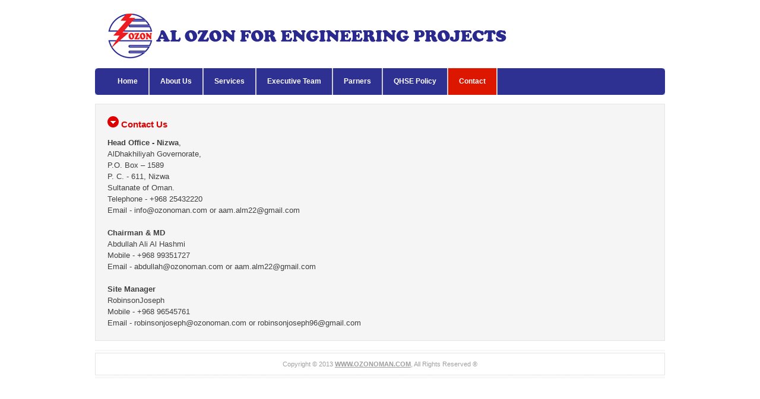

--- FILE ---
content_type: text/html
request_url: https://ozonoman.com/contact.html
body_size: 958
content:
<?xml version="1.0" ?>
<!DOCTYPE html PUBLIC "-//W3C//DTD XHTML 1.0 Strict//EN" "http://www.w3.org/TR/xhtml1/DTD/xhtml1-strict.dtd">
<html xmlns="http://www.w3.org/1999/xhtml" xml:lang="en" lang="en">
<head>
    <meta http-equiv="content-type" content="text/html; charset=utf-8" />
    <meta http-equiv="content-language" content="en" />
    <meta name="robots" content="all,follow" />
    <meta name="author" lang="en" content="AL OZON FOR ENGINEERING PROJECTS" />
    <meta name="copyright" lang="en" content="AL OZON FOR ENGINEERING PROJECTS" />
    <meta name="description" content="AL OZON FOR ENGINEERING PROJECTS,Oman,Muscat,ozon engineering oman,ozon projects oman,ozon engineering,ozon projects oman" />
    <meta name="keywords" content="AL OZON FOR ENGINEERING PROJECTS,Oman,Muscat,ozon engineering oman,ozon projects oman,ozon engineering,ozon projects oman" />
    <link rel="stylesheet" media="screen,projection" type="text/css" href="css/reset.css" />
    <link rel="stylesheet" media="screen,projection" type="text/css" href="css/main.css" />
    <!--[if lte IE 6]><link rel="stylesheet" type="text/css" href="css/main-msie.css" /><![endif]-->
    <link rel="stylesheet" media="screen,projection" type="text/css" href="css/style.css" />
    <link rel="stylesheet" media="print" type="text/css" href="css/print.css" />
    <title>AL OZON FOR ENGINEERING PROJECTS</title>
</head>
<body>
    <div id="main">
        <!-- Header -->
        <div id="header">
            <table>
                <tr>
                    <td>
                    
                    <a href="index.html">
                        <img src="design/ozonnewlogo22.gif" alt="" border="1" />
                        
                     </a>
                    </td>
                </tr>
            </table>
        </div>
        <!-- /header -->
        <!-- Tray -->
        <div id="tray">
            <ul>
                <li><a href="index.html">Home</a></li>
                <li><a href="about.html">About Us</a></li>
                <li><a href="services.html">Services</a></li>
                <li><a href="team.html">Executive Team</a></li>
                
                 <li><a href="partners.html">Parners</a></li>
                
               
                
                
               
                <li><a href="policy.html">QHSE Policy</a></li>
                
                 <li id="tray-active"><a href="#">Contact</a></li>
            </ul>
            <!-- Search -->
            <hr class="noscreen" />
        </div>
        <!-- /tray -->
        <!-- Promo -->
        <div>
            <table cellpadding="0" cellspacing="0" class="tblstyle" width="960px">
                <tr>
                    <td valign="top" width="19px">
                        <img src="design/cols3-title.gif" border="0" />
                    </td>
                    <td valign="middle" class="headingstyle">
                       &nbsp;Contact Us
                    </td>
                </tr>
                <tr>
                    <td colspan="2" style="text-align: justify;padding-top:10px;">
                       
                       
                       <b>Head Office - Nizwa</b>,<br />
                       AlDhakhiliyah Governorate, <br />
                      

P.O. Box – 1589<br />
P. C. - 611, Nizwa<br />
Sultanate of Oman.<br />
Telephone - +968 25432220<br />
Email - info@ozonoman.com or aam.alm22@gmail.com<br /><br />

<b>Chairman & MD</b><br />
Abdullah Ali Al Hashmi<br />
Mobile - +968 99351727<br />
Email - abdullah@ozonoman.com or aam.alm22@gmail.com

<br /><br />
<b>Site Manager</b><br />
RobinsonJoseph<br />
Mobile - +968 96545761<br />
Email - robinsonjoseph@ozonoman.com or robinsonjoseph96@gmail.com


                       
                       
                        
                        <br />
                    </td>
                </tr>
            </table>
        </div>
        <!-- /col -->
        
        <hr class="noscreen" />
        <!-- Footer -->
        <div id="footer-top">
        </div>
        <div id="footer">
            <p>
                Copyright &copy;&nbsp;2013 <strong><a href="#">WWW.OZONOMAN.COM</a></strong>, All
                Rights Reserved &reg;</p>
        </div>
        <!-- /col -->
        <div id="footer-bottom">
        </div>
    </div>
    <!-- /main -->
</body>
</html>


--- FILE ---
content_type: text/css
request_url: https://ozonoman.com/css/reset.css
body_size: 487
content:
/* ----------------------------------------------------------------------------------------------------------

    Output device: screen, projection

    Author:     Nuvio (www.nuvio.cz)
    Update:     2008-07-29, 18:30 GMT+1
    Version:    2.2.6 (2008-07-13, 14:28 GMT+1)

    Structure:
        display; position; z-index; float; clear; width; height; overflow; margin; padding; border; background; align; font;

    Content:

        1) Reset
        2) Format

---------------------------------------------------------------------------------------------------------- */

/* ----------------------------------------------------------------------------------------------------------
1) Reset
---------------------------------------------------------------------------------------------------------- */

* {margin:0; padding:0;}

html, body, div, span, applet, object, iframe, h1, h2, h3, h4, h5, h6, p, blockquote, pre, a, abbr, acronym, address, cite, code, del, dfn, em, img, ins, kbd, q, samp, strong, sub, sup, tt, var, dl, dt, dd, ol, ul, li, fieldset, form, label, legend, table, caption, tbody, tfoot, thead, tr, th, td {border:0; outline:0; vertical-align:baseline; background:transparent;}

/* ----------------------------------------------------------------------------------------------------------
2) Format
---------------------------------------------------------------------------------------------------------- */

.noscreen {display:none;}

.box {min-height:1px;}
.box:after {display:block; visibility:hidden; clear:both; line-height:0; font-size:0; content:".";}

.fix {float:none; clear:both; width:0; height:0; margin:0; padding:0; border:0; line-height:0; font-size:0;}

.f-left {float:left !important;}
.f-right {float:right !important;}

.t-left {text-align:left !important;}
.t-center {text-align:center !important;}
.t-right {text-align:right !important;}
.t-justify {text-align:justify !important;}

.va-top {vertical-align:top !important;}
.va-middle {vertical-align:middle !important;}
.va-bottom {vertical-align:bottom !important;}

.nom {margin:0 !important;}
.nomt {margin-top:0 !important;}
.nomb {margin-bottom:0 !important;}

.hidden {position:absolute; left:-1000em; top:-1000em; width:1px; height:1px; overflow:hidden;}


--- FILE ---
content_type: text/css
request_url: https://ozonoman.com/css/main.css
body_size: 1188
content:

body {font:0.8em/1.5 "arial", sans-serif;}

h1, h2, h3, h4, h5, h6, p, address, blockquote, table, dl, fieldset {margin:15px 0;}

/* ----------------------------------------------------------------------------------------------------------
2) HTML styles
---------------------------------------------------------------------------------------------------------- */

ul.ul-01 {margin:15px 0; list-style:none;}
ul.ul-01 li {padding:2px 0 2px 25px; background:url("../design/ul-01.gif") 0 50% no-repeat; font-size:85%;}

ul.ul-list {margin:15px 0; list-style:none;}
ul.ul-list li {padding:1px 0;}
ul.ul-list span.date {padding-right:10px;}

#main {width:960px; margin:0 auto; overflow:hidden;}

    #header {position:relative; height:110px; padding:5px 20px 0px 20px;}

        #logo {margin:0;}
    
        #nav {position:absolute; top:80px; right:20px; margin:0;}
        #nav span {margin:0 8px;}
        #nav #nav-active {font-weight:bold; text-decoration:none;}
    
    #tray 
    {
        position:relative;
        width:960px; height:45px;
        background:url("../design/tray1.gif") 0 0 no-repeat;
        overflow:hidden;
        font:bold 90%/1 "tahoma",sans-serif;
        
    }
    #tray ul {margin:0 20px; list-style:none;}
    #tray li {display:inline;}
    #tray li a
    {
        display:block;
        float:left;
        padding:17px 20px 17px 18px;
        background:url("../design/tray-separator.gif") 100% 0 no-repeat; 
        text-decoration:none;
        color:White;
        
        
     }
    #tray li a:hover {background:url("../design/tray-hover.gif");}
    #tray li#tray-active a {}

        #search {position:absolute; top:8px; right:20px;}
        #search div {position:relative; width:185px;}
        
        #search #search-input {position:absolute; top:0; left:0; width:150px; height:30px; background:url("../design/search-input.gif") 0 0 no-repeat; overflow:hidden;}
        #search #search-input input {width:136px; margin:8px; border:0; font:100%/1 "arial",sans-serif;}
        #search #search-submit {position:absolute; top:0; right:0; width:30px;}

    #footer 
    {
        clear:both;
        padding:10px; 
        font-size:85%;
        text-align:center;
        border:solid 1px #E4E4E4;
    }
    #footer p {margin:0;}
    
    
    #slider
    {
         clear:both;
         
        padding-left:10px;
        padding-right:10px;
        border:solid 1px #E4E4E4;
        
    }
    
    
    .tblstyle
    {
        background-color:#f5f5f5;
        padding:20px;
        
        border:solid 1px #E4E4E4;
        
    }
    
   

/* ----------------------------------------------------------------------------------------------------------
4-1) Page: Homepage
---------------------------------------------------------------------------------------------------------- */

#col-top {width:960px; height:5px; margin-top:15px; background:url("../design/col-top.gif") 0 0 no-repeat; font-size:0; line-height:0; overflow:hidden;}
#col-bottom {width:960px; height:5px; margin-bottom:15px; background:url("../design/col-bottom.gif") 0 0 no-repeat; font-size:0; line-height:0; overflow:hidden;}

#colslider-top {width:960px; height:5px; margin-top:15px; background:url("../design/col-topslider.gif") 0 0 no-repeat; font-size:0; line-height:0; overflow:hidden;}
#colslider-bottom {width:960px; height:5px; margin-bottom:15px; background:url("../design/col-bottomslider.gif") 0 0 no-repeat; font-size:0; line-height:0; overflow:hidden;}


#footer-top {width:960px; height:5px; margin-top:15px; background:url("../design/col-topslider.gif") 0 0 no-repeat; font-size:0; line-height:0; overflow:hidden;}
#footer-bottom {width:960px; height:5px; margin-bottom:15px; background:url("../design/col-bottomslider.gif") 0 0 no-repeat; font-size:0; line-height:0; overflow:hidden;}


#colslider-topotherpages {width:960px; height:50px; margin-top:15px; background:url("../design/col-topslider.gif") 0 0 no-repeat; font-size:0; line-height:0; overflow:hidden;}






#col {position:relative; padding:15px 30px 15px 20px; background:url("../design/col.gif") 0 0 repeat-y;}

    #ribbon {position:absolute; top:-5px; left:0; width:100px; height:100px; background:url("../design/ribbon.gif") 0 0 no-repeat; font-size:0; line-height:0; overflow:hidden; z-index:10;}

    #col-browser {position:relative; float:left; width:280px; height:215px; background:url("../design/browser.gif") 0 0 no-repeat;}
    #col-browser img {position:absolute; top:28px; left:10px;}

    #col-text {float:right; width:600px; padding-top:15px; line-height:1.7;}

        #slogan {position:relative; width:289px; height:33px; overflow:hidden; margin:0; padding:0; font-size:180%;}
        #slogan span {display:block; position:absolute; top:0; left:0; z-index:1; width:100%; height:100%; margin:0; padding:0; background:url("../tmp/slogan.gif") 0 0 no-repeat;}
        #btns {margin-top:25px; margin-bottom:0;}

#cols2-top {width:960px; height:5px; margin-top:15px; background:url("../design/cols2-top.gif") 0 0 no-repeat; font-size:0; line-height:0; overflow:hidden;}
#cols2-bottom {width:960px; height:5px; margin-bottom:15px; background:url("../design/cols2-bottom.gif") 0 0 no-repeat; font-size:0; line-height:0; overflow:hidden;}
#cols2 {background:url("../design/cols2.gif") 0 0 repeat-y;}

    #cols2 #col-left {float:left; width:595px; padding:20px;}
    #cols2 #col-right {float:right; width:268px; margin-right:1px; padding:20px;}
    
        #cols2 #col-left h4, #cols2 #col-right h4 {margin:0; font-size:100%;}
        #cols2 #col-left .title {background:url("../design/dot.gif") 0 50% repeat-x;}
        #cols2 #col-left .title h4 {display:inline; padding-right:10px;}
        #cols2 #col-left .title span {padding-left:10px;}

        #cols2 .box {margin-top:15px;}
        #cols2 #col-right h4 {background:url("../design/dot-02.gif") 0 50% repeat-x;}
        #cols2 #col-right h4 span {padding-right:10px;}
        #cols2 .col-right-img {float:left; width:65px;}
        #cols2 .col-right-text {float:right; width:190px;}
        #cols2 .col-right-text p {margin:0;}

#cols3-top {width:960px; height:5px; margin-top:15px; background:url("../design/cols3-top.gif") 0 0 no-repeat; font-size:0; line-height:0; overflow:hidden;}

#cols3-topnew 
{
    
    width:960px; height:5px; margin-top:15px; background:url("../design/cols3-topnew.gif") 0 0 no-repeat; font-size:0; line-height:0; overflow:hidden;}



#cols3-bottom {width:960px; height:5px; margin-bottom:15px; background:url("../design/cols3-bottom.gif") 0 0 no-repeat; font-size:0; line-height:0; overflow:hidden;}
#cols3 {background:url("../design/cols3.gif") 0 0 repeat-y;}

    .col {float:left; width:308px; padding:0 1px; margin-right:15px;}
    .col.last {margin-right:0;}
    .col h3 
    {
        margin:0; padding:7px 15px 12px 50px; background:url("../design/cols3-title.gif") 20px 40% no-repeat; font-size:120%;
        
        }

        .col-text {padding:20px; border-top:1px solid #DFDFDF;}
        .col-text p {margin:0;}
        .col-text ul {margin-bottom:0;}
        .col-more {padding:10px 10px 1px 0; text-align:right;}

/* ----------------------------------------------------------------------------------------------------------
5) Others
---------------------------------------------------------------------------------------------------------- */

.ico-comment {padding-left:18px; background:url("../design/ico-comment.gif") 0 50% no-repeat;}
.ico-rss {padding-left:18px; background:url("../design/ico-rss.gif") 0 50% no-repeat;}

.smaller {font-size:85%;}

.headingstyle
{
   
     font-size:120%;
     font-weight:bold;
     color:#DF0000;
     
}


--- FILE ---
content_type: text/css
request_url: https://ozonoman.com/css/style.css
body_size: 106
content:
body {background-color:#fff; color:#404040}

a {color:#404040;}
a:hover {color:#000;}

/* ----------------------------------------------------------------------------------------------------------
2) HTML styles
---------------------------------------------------------------------------------------------------------- */

/* ----------------------------------------------------------------------------------------------------------
3) Layout
---------------------------------------------------------------------------------------------------------- */

    #nav span {color:#DDD;}
    #nav #nav-active {color:#DD1600;}

    #tray {background-color:#BFBFBF;}
    #tray li a {color:#ffffff;}
    #tray li#tray-active a {background-color:#DD1600; color:#FFF;}
    #tray li a:hover {background-color:#9F9F9F; color:#FFF;}

        #search #search-input {background-color:#FFF;}
        #search #search-input input {color:#404040;}

    #footer, #footer a {color:#9f9f9f;}
    #footer a:hover {color:#404040;}

/* ----------------------------------------------------------------------------------------------------------
4-1) Page: Homepage
---------------------------------------------------------------------------------------------------------- */

#col-top, #col-bottom, #col {background-color:#E9FAFF;}

#cols3 .col h3 {background-color:#F5F5F5; color:#DD1600;}
#cols3 .col h3 a {color:#DD1600;}
#cols3 .col h3 a:hover {color:#000;}
#cols3 .col-more {background:#F5F5F5;}

#cols2 #col-left .title h4, #cols2 #col-right h4 {color:#DD1600;}
#cols2 #col-left .title h4, #cols2 #col-left .title span {background-color:#FFF;}
#cols2 #col-left .article {color:#DD1600;}
#cols2 #col-left a:hover.article {color:#000;}

#cols2 #col-right {background-color:#F5F5F5;}
#cols2 #col-right h4 span {background-color:#F5F5F5;}

/* ----------------------------------------------------------------------------------------------------------
5) Others
---------------------------------------------------------------------------------------------------------- */

.high {color:#777}


--- FILE ---
content_type: text/css
request_url: https://ozonoman.com/css/print.css
body_size: 141
content:
/* ----------------------------------------------------------------------------------------------------------

    Output device: print

    Author:     Nuvio (www.nuvio.cz)
    Update:     2008-07-29, 18:30 GMT+1
    Version:    2.2.6 (2008-07-13, 14:28 GMT+1)

    Structure:
        display; position; z-index; float; clear; width; height; overflow; margin; padding; border; background; align; font;

---------------------------------------------------------------------------------------------------------- */

body {margin:0; padding:0; border:0; font-size:12pt;}

h1, h2, h3, h4, h5 {page-break-after:avoid; page-break-inside:avoid;}
table {width:100%; border-collapse:collapse; border-spacing:0; border-top:0.5pt solid #000;}
th, td {border-bottom:0.5pt solid #000;}
blockquote {page-break-inside:avoid}
ul, ol, dl {page-break-before:avoid}

#main {width:100%;}
#header {border-bottom:0.5pt solid #000;}
#footer {border-top:0.5pt solid #000;}

.noprint, .noscreen {display:none;}

#tray, #nav, #col-browser, #btns, .col-more {display:none;}